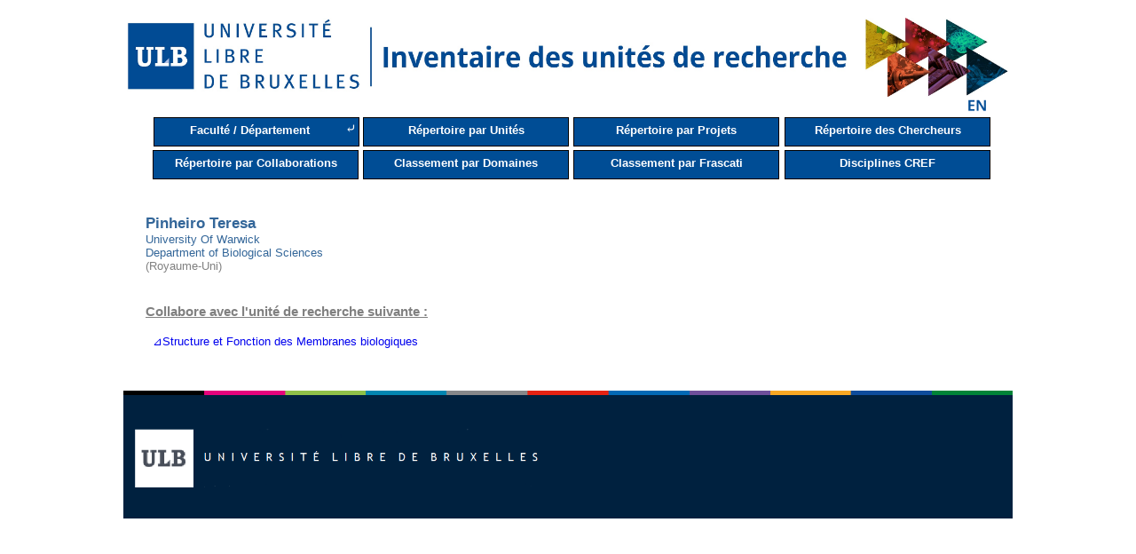

--- FILE ---
content_type: text/html; charset=UTF-8
request_url: https://cvchercheurs.ulb.ac.be/Siteprev/collab/5162.php
body_size: 1871
content:
<!DOCTYPE html>

        <html>

        <head>

        <title></title>

            <meta charset='utf-8'>

          </head>

        <body>

        <!DOCTYPE html PUBLIC "-//W3C//DTD HTML 4.0 Transitional//EN" "http://www.w3.org/TR/REC-html40/loose.dtd">
<html>
    <head>
        <meta content="IE=Edge" http-equiv="X-UA-Compatible">
        <link href="../design-framework.css" rel="stylesheet" type="text/css">
        <link href="../design-page.css" rel="stylesheet" type="text/css">
        <link href="../design-print.css" media="print" rel="stylesheet" type="text/css">
        <link href="../style.css" rel="stylesheet" type="text/css">
        <link href="../dragAndDrop.css" rel="stylesheet" type="text/css">
        <script type="text/javascript" src="../js/verif.js"></script>
        <script type="text/javascript" src="../js/functions.js"></script>
        <script type="text/javascript" src="../js/jquery.min.js"></script>
        <script type="text/javascript" src="../js/jquery.List.js"></script>
        <script src="https://code.jquery.com/ui/1.11.4/jquery-ui.js" type="text/javascript"></script>
        <script type="text/javascript">
            $(document).ready(function ()
            {
                $(".dragAndDropListe ul").dragAndDropListe({
                });
            });
        </script>
        <script src="../script-framework.js" type="text/javascript"></script><title>Inventaire</title>
        <link rel="icon" type="image/png" href="../favicon.png" />
        <meta name="keywords" content="">
        <meta name="description" content="">
        <meta http-equiv="Content-Type" content="text/html; charset=UTF-8">
        <script type="text/javascript">

            var _gaq = _gaq || [];
            _gaq.push(['_setAccount', 'UA-3062996-1']);
            _gaq.push(['_trackPageview']);

            (function () {
                var ga = document.createElement('script');
                ga.type = 'text/javascript';
                ga.async = true;
                ga.src = ('https:' == document.location.protocol ? 'https://ssl' : 'http://www') + '.google-analytics.com/ga.js';
                var s = document.getElementsByTagName('script')[0];
                s.parentNode.insertBefore(ga, s);
            })();

        </script>

        <link href="../fsp-fix.css" rel="stylesheet" type="text/css">
    </head>
    <body onload="frameworkLoad()">
        <br>
        <div id="bodyContainer">
            <div>
                <div id="pageHeader2">
                    <a href="https://inventaire.ulb.be/Site/">
                        <img src="../imageHeaderInventaire.jpg" width="100%" style="float:left; margin-top:2px;" alt="Université Libre de Bruxelles">
                    </a>
                </div>
            </div>
            <div id="pageContent">        <a href="5162UK.php"><img src="../../inventaire/img/drapeau_anglais.jpg" alt="Site en anglais" title="Site en anglais" style="height:20px; float:right;" /></a>        
 
        <table id='menu' style='width:100%;margin-left:5px;border: none;'>
            <tr>
                <td><a href='../repertoire.php' style='display:inline-block;width:215px;height:25px;cursor:pointer;text-decoration:none;background-color:#004D95; color:white; font-weight: bold; font-size: 13px; border: 0.02em solid black;border-right:none;vertical-align:middle;padding-top:6px;font-family:arial; '>Faculté / Département</a><p style='width:15px;display:inline-block;background: #004D95;color: white;height: 25px;font-size: 15px;vertical-align: middle;padding-top: 3px;padding-bottom: 3px;border: 0.02em solid black;border-left:none;'>&#x2936;</p></td>
                <td><a href='../unite/UnitesA.php' style='display:block;width:230px;height:25px;cursor:pointer;text-decoration:none;background-color:#004D95; color:white;font-weight: bold; font-size: 13px; border: 0.02em solid black;padding-top:6px;font-family:arial;'>Répertoire par Unités</a></td>
                <td><a href='../projet/ProjetA.php' style='display:block;width:230px;height:25px;cursor:pointer;text-decoration:none;background-color:#004D95; color:white;font-weight: bold; font-size: 13px; border: 0.02em solid black;padding-top:6px;font-family:arial;'>Répertoire par Projets</a></td>
                <td><a href='../cherche/ChercheursA.php' style='display:block;width:230px;height:25px;cursor:pointer;text-decoration:none;background-color:#004D95; color:white;font-weight: bold; font-size: 13px; border: 0.02em solid black;padding-top:6px;font-family:arial;'>Répertoire des Chercheurs</a></td>
            </tr>
            <tr>
                <td><a href='../collab/CollaborationsA.php' style='display:block;width:230px;height:25px;cursor:pointer;text-decoration:none;background-color:#004D95; color:white;font-weight: bold; font-size: 13px; border: 0.02em solid black;padding-top:6px;font-family:arial;'>Répertoire par Collaborations</a></td>
                <td><a href='../unite/DOM.php' style='display:block;width:230px;height:25px;cursor:pointer;text-decoration:none;background-color:#004D95; color:white;font-weight: bold; font-size: 13px; border: 0.02em solid black;padding-top:6px;font-family:arial;'>Classement par Domaines</a></td>
                <td><a href='../unite/FRA.php' style='display:block;width:230px;height:25px;cursor:pointer;text-decoration:none;background-color:#004D95; color:white;font-weight: bold; font-size: 13px; border: 0.02em solid black;padding-top:6px;font-family:arial;'>Classement par Frascati</a></td>
                <td><a href='../unite/CREF.php' style='display:block;width:230px;height:25px;cursor:pointer;text-decoration:none;background-color:#004D95; color:white; font-weight: bold; font-size: 13px; border: 0.02em solid black;padding-top:6px;font-family:arial;'>Disciplines CREF</a></td>
            </tr>
        </table><br/><br/><h2 style='color:#336699;font-family:arial;'>Pinheiro Teresa</h2><p style='color:#336699;font-family:arial;'>University Of Warwick</p><p style='color:#336699;font-family:arial;'>Department of Biological Sciences</p><p style='color:grey;font-family:arial;white-space:nowrap;'>(Royaume-Uni)</p><br/><br><h3 style='text-decoration:underline;color:grey;font-family:arial;'>Collabore avec l'unité de recherche suivante : </h3><br><font face='Arial, Helvetica, sans-serif' size='2' color='#112244'><p><a href='../unite/ULB167.php'>&nbsp;&nbsp;&#8895;Structure et Fonction des Membranes biologiques</a></p></font><br/></div>
<div style="height: auto;">
</div><img src="bas.png" width="100%"></div></div></div>
</body>
</html>

--- FILE ---
content_type: text/css
request_url: https://cvchercheurs.ulb.ac.be/Siteprev/fsp-fix.css
body_size: 212
content:
#pageHeaderSearch tr td, tr th {
    border: none;
    padding: 4px 9px;
    text-align: left;
    background-color:#ffffff;
}
#pageHeaderSearch tbody {
    border-top: none;
}
#pageHeaderSearch tr td {
    color: #999999;
    font-family: Arial,Helvetica;
    font-size: 8pt;
    margin: 0;
    padding: 0;
    vertical-align: top;
}
#pageHeaderSearch tr{
   background-color:#ffffff;
}